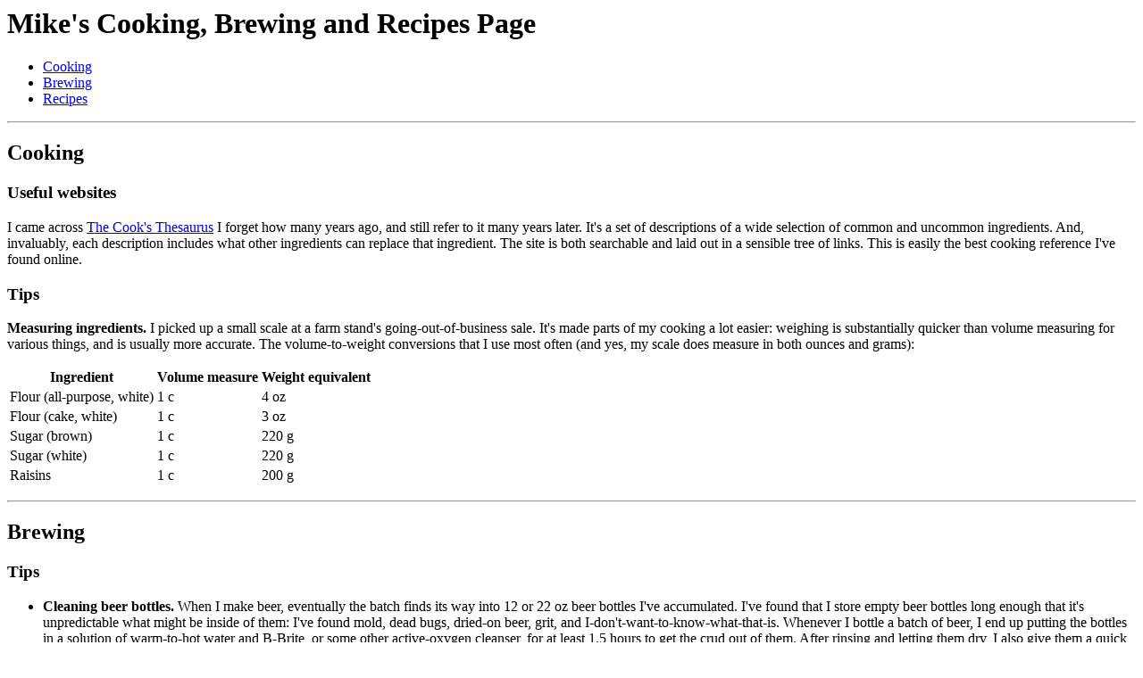

--- FILE ---
content_type: text/html
request_url: https://stuff.mit.edu/people/mjbauer/recipes.html
body_size: 48745
content:
<HTML>
<HEAD>
<TITLE>Mike&apos;s Cooking, Brewing and Recipes Page</TITLE>
</HEAD>
<BODY>

<H1>Mike&apos;s Cooking, Brewing and Recipes Page</H1>

<UL>
  <LI><A HREF="#cooking">Cooking</A>
  <LI><A HREF="#brewing">Brewing</A>
  <LI><A HREF="#recipes">Recipes</A>
</UL>

<HR>

<A NAME="cooking"><H2>Cooking</H2></A>

<H3>Useful websites</H3>

<P>I came across <A HREF="http://foodsubs.com/">The Cook&apos;s
Thesaurus</A> I forget how many years ago, and still refer to it many
years later.  It&apos;s a set of descriptions of a wide selection of
common and uncommon ingredients.  And, invaluably, each description
includes what other ingredients can replace that ingredient.  The site
is both searchable and laid out in a sensible tree of links.  This is
easily the best cooking reference I&apos;ve found online.</P>

<H3>Tips</H3>

<P><B>Measuring ingredients.</B>  I picked up a small scale at a farm
stand&apos;s going-out-of-business sale.  It&apos;s made parts of my
cooking a lot easier: weighing is substantially quicker than volume
measuring for various things, and is usually more accurate.  The
volume-to-weight conversions that I use most often (and yes, my scale
does measure in both ounces and grams):</P>

<TABLE>
<TR>
<TH>Ingredient</TH>
<TH>Volume measure</TH>
<TH>Weight equivalent</TH>
</TR>

<TR>
<TD>Flour (all-purpose, white)</TD>
<TD>1 c</TD>
<TD>4 oz</TD>
</TR>

<TR>
<TD>Flour (cake, white)</TD>
<TD>1 c</TD>
<TD>3 oz</TD>
</TR>

<TR>
<TD>Sugar (brown)</TD>
<TD>1 c</TD>
<TD>220 g</TD>
</TR>

<TR>
<TD>Sugar (white)</TD>
<TD>1 c</TD>
<TD>220 g</TD>

<TR>
<TD>Raisins</TD>
<TD>1 c</TD>
<TD>200 g</TD>
</TR>
</TABLE>
<P>

<HR>

<A NAME="brewing"><H2>Brewing</H2></A>
<H3>Tips</H3>

<UL>

<LI><B>Cleaning beer bottles.</B>  When I make beer, eventually the
batch finds its way into 12 or 22 oz beer bottles I&apos;ve
accumulated.  I&apos;ve found that I store empty beer bottles long
enough that it&apos;s unpredictable what might be inside of them:
I&apos;ve found mold, dead bugs, dried-on beer, grit, and
I-don&apos;t-want-to-know-what-that-is.  Whenever I bottle a batch of
beer, I end up putting the bottles in a solution of warm-to-hot water
and B-Brite, or some other active-oxygen cleanser, for at least 1.5
hours to get the crud out of them.  After rinsing and letting them
dry, I also give them a quick rinse in a sanitizing solution of
Iodophor (an iodine-based sanitizer) just to kill off anything that
may have decided to take up residence while the bottles were sitting
around.  (I can only B-Brite 12 12 oz bottles at a time, and each
batch of beer requires about 48 bottles, so the first batch through
the B-Brite sits out for quite a while.)

<LI><B>Removing labels from beer bottles.</B>  B-Brite and its
active-oxygen cleanser cousins will remove nearly any beer label from
bottles.  I&apos;ve only had it fail on one label so far.

<LI><B>Cooling the wort.</B>  If you are an extract brewer,
you&apos;ll usually find yourself boiling about two gallons of wort
and leaving the other three gallons of water unused until it&apos;s
time to put everything in the fermenter.  A simple way to crash-cool
your wort: refrigerate your water for 24 hours ahead of brewing, and
pour those nicely chilled three gallons into the fermenter
simultaneously with the two gallons of hot wort.  They&apos;ll mix
together, cooling the wort down to pitching temperature.  As always,
if your fermenter is glass, put a few inches of cold water into the
fermenter first, so you don&apos;t inadvertently crack your fermenter.

</UL>
<P>

<HR>

<A NAME="recipes"><H2>Recipes</H2></A>

<UL>
  <LI><A HREF="#entrees">Entrees</A>
  <LI><A HREF="#salads">Salads</A>
  <LI><A HREF="#sides">Side Dishes</A>
  <LI><A HREF="#breads">Breads and Quickbreads</A>
  <LI><A HREF="#additions">Additions (toppings, sauces)</A>
  <LI><A HREF="#jamsjellies">Jams and jellies</A>
  <LI><A HREF="#desserts">Desserts</A>
  <LI><A HREF="#softdrinks">Soft drinks</A>
  <LI><A HREF="#harddrinks">Alcoholic drinks</A>
</UL>

<BR>

<A NAME="entrees"><H3>Entrees</H3></A>

<H4>Recipes I invented</H4>
<UL>
  <LI><A HREF="#mincepie">Mincemeat Pie (with beef)</A>
  <LI><A HREF="#chili">Chili (meat, beans, no tomato)</A>
</UL>
<H4>Recipes I helped invent</H4>
<UL>
  <LI><A HREF="/people/rei/Recipe.html#pepper">Spicy Three-Pepper
      Sesame Beef</A>
  <LI><A HREF="/people/rei/Recipe.html#spinach">Spinach-Chicken
      Salad</A>
  <LI><A HREF="/people/rei/Recipe.html#honey">Honey-Worcestershire
      Chicken.</A>
</UL>
<H4>Recipes I like on the net</H4>
<UL>
  <LI><A HREF="http://www.food.com/recipe/chinese-style-beef-in-a-star-anise-and-soy-marinade-450200">Chinese
      Style Beef in a Star Anise and Soy Marinade</A>, which I&apos;ve
      only made with ground anise and ground cinnamon, 1/2 t each.
  <LI><A HREF="https://foodnessgracious.com/baked-salmon-wild-rice-casserole/">Baked
      Salmon and Wild Rice Casserole</A>,
      from <A HREF="https://foodnessgracious.com/">Foodness
      Gracious</A>.  Nommy even with canned salmon.
  <LI><A HREF="https://www.allrecipes.com/recipe/25202/beef-stroganoff-iii/">Beef
      Stroganoff</A>.  Unlike the recipe in Joy of Cooking, this one
      is braised, and came out wonderfully.  I drastically reduced the
      butter &mdash; it calls for a whole stick!
  <LI><A HREF="https://cookthestory.com/how-to-roast-pork-loin-perfectly/">How
      to Roast Pork Loin Perfectly</A>
      and <A HREF="https://cookthestory.com/how-to-roast-pork-perfectly/">How
      to Roast Pork Perfectly</A>, both from
      <A HREF="https://cookthestory.com/">Cook the Story</A>.  Best
      pork roast &mdash; or pork loin &mdash; I&apos;ve made.  Highly
      recommended.
  <LI><A HREF="https://www.daringgourmet.com/goetta-cincinnati-sausage-grain-patties/">Goetta</A>,
    from <A HREF="https://www.daringgourmet.com/">The Daring
    Gourmet</A>.  Goetta is described as &quot;Cincinnati Sausage
    Grain Patties&quot;, which is accurate as far as it goes.  A
    better but less appetizing description is &quot;meaty savory
    oatmeal&quot;, as the recipe involves making a big pot of oatmeal
    with savory herbs and spices in it, then throwing in two pounds of
    ground meat.  (This is a big recipe; I made it in my Dutch oven.)
    Cook it until the meat is done, chill it, slice it, and fry it.  I
    reduced both the cloves and mace by half, and am glad I did.  I
    also omitted the onion and garlic, though I did pour in an extra
    cup of water to make up for the missing liquid from a
    disintegrating onion.  My cooking time in the initial preparation
    was much less than specified in any of the recipes.  I
    was <I>done</I> in under 90 minutes; if I'd left things in step 1
    to cook for 90 minutes, I would likely have had oatmeal charred
    onto the pan.  Finally, for the frying step, either use a nonstick
    pan (like it says in the recipe) or fry it in some butter in a
    well-seasoned cast iron pan.  It'll stick, butter or no, to a
    plain steel pan.
</UL>
<P>

<BR>

<A NAME="mincepie"><H4>Mincemeat Pie</H4></A>

This is not the usual mincemeat pie you&apos;d have for dessert.  Notably,
it includes beef, and contains no candied fruit or peel.
<P>

Ingredients for one pie:
<UL>
  <LI>3/8 c golden raisins (I use 75g)
  <LI>1/4 t allspice (ground)
  <LI>1/4 t nutmeg (ground)
  <LI>1/4 t cinnamon (ground)
  <LI>1/8 t cloves (ground)
  <LI>3/8 c brown sugar (I use 80g) (3/8 c = 1/4 c + 2 T)
  <LI>2 T brandy
  <LI>2 medium onions
  <LI>10 oz beef (sirloin tips work well)
  <LI>salt
  <LI>pepper
  <LI>2 medium apples (baking, such as Northern Spy, Braeburn, or Cortland)
  <LI>1 double pie shell, either commercial or homemade (I&apos;ve had good
    luck with Pillsbury)
</UL>

Mix the raisins, allspice, nutmeg, cinnamon, cloves, brown sugar, and
brandy together in a bowl; set aside.
<P>

Cut the beef into small (15mm x 15mm x 5mm) pieces.  Coarsely chop the
onion; saute until it turns transparent.  Add the beef; salt and
pepper lightly.  Brown the beef while preparing the apples.
<P>

Peel, core, and slice the apples.  Add the apples and brown sugar
mixture to the pan with the beef.  Coat the apples and beef well with
the brown sugar mixture.  Set the filling to simmer; stir
occasionally.
<P>

Preheat oven to 450 F.  Fit one crust into a 9&quot; pie dish.  Once
the oven is hot, use a slotted spoon to transfer everything but the
liquid from the pan into the the bottom crust in the pie dish.  Boil
the remaining liquid until reduced by at least half (or more if
there&apos;s a lot); pour the liquid over the filled pie.
<P>

Wet one finger and wipe it around the edge of the bottom crust.  Put
the top crust on and pinch it down.  Trim the excess.  Poke holes in
the top crust with a fork.
<P>

Bake at 450 F for 10 minutes; reduce the heat to 350 F and bake for
another 35 minutes.  Shut off and open the oven, and let the pie cool
in the oven for 10 minutes.  Slice and eat.  Serves 4.
<P>

<I>Notes:</I>

<BR>

<LI>This recipe scales well.
<LI>See <A HREF="#peeler">below</A> for my comments on apple peeling.
<LI>Most mincemeat recipes call for canning the filling and leaving
  it for at least two weeks before using it in a pie.  I don&apos;t
  have a canning setup, nor do I particularly want one, so I&apos;ve
  omitted this step.  If you try canning the filling, let me know how
  it turns out.
<LI>If you use dark raisins instead of golden raisins, reduce the
  amount, as their flavor is stronger.
<LI>I&apos;ve had mincemeat pie like this in a restaurant with walnut gravy
  on top.  I have yet to find a recipe for walnut gravy, nor do I know
  where to begin in inventing one of my own.  I&apos;d welcome any pointers
  you might have.
<LI>I&apos;ve since become intolerant of alliums, which makes the onion
  in this recipe problematic.  A surprisingly good replacement for the
  onion is finely sliced cabbage.  I use 1/4 head of green cabbage, cut
  lengthwise into two eighths, then sliced thinly.  Replace the onion
  with cabbage in every step.
<P>

<BR>

<A NAME="chili"><H4>Chili</H4></A>

Warning: this recipe makes a ridiculous amount of chili.  I had to
cook it in a 4 gallon stock pot, as it wouldn&apos;t fit in a 1.5 gallon
Dutch oven.  There is no tomato in this chili; there are both meat and
beans.
<P>

Ingredients for a whole lot of chili:
<UL>
  <LI>1 lb dry small red beans (or whatever beans you like)
  <LI>8 c water
  <LI>6 strips bacon
  <LI>2 medium onions
  <LI>4 cloves garlic
  <LI>1.5 lb stew beef
  <LI>1.5 lb boneless pork chops
  <LI>1/2 t smoked salt
  <LI>6 cubes chicken boullion
  <LI>Water
  <LI>1 T ancho pepper (ground)
  <LI>1 T chipotle pepper (ground)
  <LI>1 T smoked paprika (ground)
  <LI>1 t Mexican oregano
  <LI>1/2 t coriander (ground)
  <LI>1/2 t cumin (ground)
  <LI>1/2 t celery seed (ground)
  <LI>3 bay leaves
  <LI>6 stalks celery
  <LI>Salt to taste
</UL>

Soak the beans in the water for 12 hours.
<P>

Cut the beef and pork into 3/4&quot; cubes.  Coarsely chop the onions.
Mince the garlic.  Fry the bacon in whatever pot you&apos;re using.  Once
it&apos;s crisp &mdash; or it will be once it cools &mdash; take it out and
let it cool on paper towels.  Do not drain the fat.  Saute the onions
in the bacon fat until they start to turn translucent.  Add the
garlic, saute briefly.  Add all the beef and pork.  Sprinkle with
smoked salt.  Saute until browned on the outside.
<P>

While the meat is browning, drain the beans, reserving the soaking
liquid.  Top off the soaking liquid to 6 c with water and dissolve the
boullion cubes in it.
<P>

Pour the chicken broth over the meat.  Add the beans.  Stir in all
spices.  Crumble the bacon into the pot.  Chop the celery; add it to
the chili.  Set the pot to simmer for at least two hours.
<P>

<BR>

<A NAME="salads"><H3>Salads</H3></A>

<H4>Recipes I invented</H4>
<UL>
  <LI><A HREF="#cukepecansalad">Cucumber-Pecan Salad</A>
  <LI><A HREF="#wrongfruitsalad">The Wrong Fruit Salad</A>
</UL>
<H4>Recipes I helped invent</H4>
<UL>
  <LI><A HREF="/people/rei/Recipe.html#spinach">Spinach-Chicken
      Salad</A>
</UL>
<H4>Recipes I like on the net</H4>
<UL>
  <LI><A HREF="http://thecozyapron.com/cozy-bbq-buddy-summer-macaroni-salad-in-lemon-thyme-dressing-creamy-with-a-tangy-twist/">Summer
    Macaroni Salad In Lemon-Thyme Dressing</A>,
    from <A HREF="http://thecozyapron.com/">The Cozy Apron</A>.  The
    recipe is readily modifiable.  In my most recent batch, I used a
    mix of equal parts red wine vinegar and limoncello in place of all
    the lemon stuff, diced pickled carrots in place of half the peas,
    chopped green olives in place of the pancetta, and skipped the
    salt and the sugar.  I make the dressing in a blender.  I&apos;ve found
    that putting the mayonnaise in last of the liquid ingredients
    &mdash; using the rest as a displacement liquid &mdash; makes for
    much easier measuring, with a bonus of much better motion in the
    blender.
</UL>
<P>

<BR>

<A NAME="cukepecansalad"><H4>Cucumber-Pecan Salad</H4></A>

Ingredients:
<UL>
  <LI>2 small Japanese cucumbers
  <LI>2 paste tomatoes
  <LI>1 fresh cayenne pepper
  <LI>1/4 c fresh basil
  <LI>1 T fresh parsley
  <LI>1/2 c raw unsalted pecans
  <LI>1/2 T olive oil
  <LI>1/2 t sushi vinegar
</UL>

Cut the cucumbers into 5-8 mm slices.  Quarter the tomatoes; cut into
5-8 mm slices.  Finely dice the cayenne pepper.  Coarsely chop the
basil, parsely, and pecans.  Add all ingredients to a salad bowl.
Toss.  Serves 2.
<P>

<I>Notes:</I>
<BR>
<LI>All measured numbers are estimated.
<LI>This was an experimental salad, mostly made on the &ldquo;what&apos;s
available now?&rdquo; theory.  It came out amazingly tasty.
<LI>Carrot tops make a fine substitute for fresh parsley.
<P>

<BR>

<A NAME="wrongfruitsalad"><H4>The Wrong Fruit Salad</H4></A>

Ingredients:
<UL>
  <LI>1 cucumber
  <LI>4 paste tomatoes
  <LI>1/2 lb sugar snap or snow pea pods
  <LI>1 yellow bell pepper
  <LI>1/2 lb green or black olives, pitted
  <LI>1/2 T olive oil
  <LI>1/2 red or white wine vinegar
  <LI>Black or cayenne pepper
  <LI>Coriander
  <LI>Cumin
</UL>

Cut the cucumbers into 5-8 mm slices.  Quarter the tomatoes; cut into
5-8 mm slices.  Cut the pea pods in halves or leave whole if small.
Cut the bell pepper into 16 mm squares.  Cut the olives in halves or
thirds, or leave whole if small.  Toss together in a salad bowl.

Mix olive oil, vinegar, and one or more of black pepper, coriander,
and cumin to taste. Dress salad and re-toss.
<P>

<I>Notes:</I>
<BR>
<LI>This recipe was inspired by the many things which are used as
vegetables or spices but are botanically fruits.  Everything in this
recipe is, or derives from in the case of olive oil, a botanical
fruit.
<P>

<BR>

<A NAME="sides"><H3>Side Dishes</H3></A>

<H4>Recipes I like on the net</H4>
<UL>
  <LI><A HREF="http://allrecipes.com/recipe/fresh-apple-salsa/">Fresh
  Apple Salsa</A> from <A HREF="http://allrecipes.com/">AllRecipes</A>
  <LI><A HREF="https://www.easypeasyfoodie.com/mini-toad-in-the-holes/">Mini
  Toad-in-the-Holes</A> were yummy when I had them at a party.
  Haven&apos;t made them yet.
  From <A HREF="https://www.easypeasyfoodie.com/">Easy Peasy Foodie</A>.
</UL>

<BR>

<A NAME="breads"><H3>Breads and Quickbreads</H3></A>

<H4>Recipes I like on the net</H4>
<UL>
  <LI><A HREF="https://bewitchingkitchen.com/2009/10/24/brazilian-pao-de-queijo-love-at-first-bite/">Brazilian
    Pao De Queijo</A>
    from <A HREF="https://bewitchingkitchen.com/">Bewitching
    Kitchen</A>
  <LI><A HREF="http://dianeduane.com/outofambit/2013/01/01/seed-cake-a-recipe/">Seed
  Cake</A> from <A HREF="http://dianeduane.com/">Diane
  Duane&apos;s</A> <A HREF="http://dianeduane.com/outofambit/">weblog</A>.
  I generally use multiple kinds of seeds in this recipe instead of
  just caraway.  All whole seeds:
    <UL>
      <LI>1 T poppy
      <LI>1/2 T anise
      <LI>1/2 T caraway
      <LI>3/4 t cardamom (not pods!  Open the pods, or get cardamom
	seed)
      <LI>3/4 t celery
      <LI>3/4 t coriander
      <LI>3/4 t cumin
      <LI>3/4 t dill
      <LI>3/4 t fennel
      <LI>3/4 t mustard
    </UL>
  <LI><A HREF="https://www.thespruceeats.com/homemade-yeast-bread-with-sweet-filling-1446684">Homemade
    Yeast Bread with Sweet Filling</A>, which is a fruit&ndash; or
    otherwise filled braided loaf.  I&apos;ve made it with raspberry
    jam.  From <A HREF="https://www.thespruceeats.com/">The Spruce
    Eats</A>.
  <LI><A HREF="https://www.tasteofhome.com/recipes/homemade-egg-bread/"</A>Homemade
    Egg Bread</A>, which I think works out to challah.  Haven&apos;t
    made this one yet, but maybe this winter?
    From <A HREF="https://www.tasteofhome.com/">Taste of Home</A>
  <LI><A HREF="https://www.browneyedbaker.com/monkey-bread-recipe/">Monkey
    Bread from scratch</A>.  No canned dough!  Recommended for
    breakfast, if you do the second rise in the fridge overnight, and
    then let it warm up on the counter for ~30 minutes in the morning
    before baking.  I skipped the glaze and didn't miss it.  Still
    good &mdash; but not as good &mdash; the next day.
    From <A HREF="https://www.browneyedbaker.com/">Brown Eyed
    Baker</A>.
</UL>

<BR>

<A NAME="additions"><H3>Additions (toppings, sauces)</H3></A>

This requires a bit of explanation.  These are recipes for things that
get added to (such as sprinkled, poured, or spread on) other things.
One classic example is streusel &mdash; a mix of cinnamon, brown
sugar, and butter &mdash; that can be sprinkled on top of baked goods.
Streusel has its own recipe, and the things it gets sprinkled on are
complete without it.  These are ingredients with recipes.

<H4>Recipes I like on the net</H4>
<UL>
  <LI><A HREF="https://www.saveur.com/toasted-seed-mix-recipe/">Toasted
      Seed Mix</A>
      from <A HREF="https://www.saveur.com/">Saveur</A>&apos;s
      <A HREF="https://www.saveur.com/recipes-search/">recipes
      section</A>.  This is a different seed mix than what I put in my
      version of <A HREF="#breads">seed cake</A>.  It looks tasty, but
      I suspect the first time I make this it will be my seed cake mix
      instead.
  <LI><A HREF="https://keviniscooking.com/xinjiang-spice-blend/">Xinjiang
      Spice Blend</A>, which I plan to use next time I have a chance
      to grill meat.  From <A HREF="https://keviniscooking.com/">Kevin
      Is Cooking</A>.
  <LI>A quick recipe
      for <A HREF="https://www.keyingredient.com/recipes/678568337/pork-katsu-and-tonkatsu-sauce-japanese-breaded-pork-and-dipping-sauce/">tonkatsu
      sauce</A> if you don't have any to hand.  Tasty for putting on
      many things in addition to panko-breaded cutlets.
      From <A HREF="https://www.keyingredient.com/">Keyingredient</A>.
      I have since altered this; see below.
</UL>

<H4>Recipes I've altered</H4>
<UL>
  <LI><A HREF="#quicktonkatsusauce">Quick Tonkatsu Sauce</A>
</UL>
<P>

<BR>

<A NAME="quicktonkatsusauce"><H4>Quick Tonkatsu Sauce</H4></A>

A de-alliumed version with other adjustments, derived from
the <A HREF="https://www.keyingredient.com/recipes/678568337/pork-katsu-and-tonkatsu-sauce-japanese-breaded-pork-and-dipping-sauce/">tonkatsu
sauce</A> recipe found
at <A HREF="https://www.keyingredient.com/">Keyingredient</A>.
<P>

Ingredients for about 3/4 c of sauce:
<UL>
  <LI>1/4 c ketchup
  <LI>1/4 c worcestershire sauce
  <LI>1/4 c soy sauce
  <LI>2 T apple butter
  <LI>Dash of ground cayenne pepper
  <LI>Tomato paste as needed
</UL>

Whisk first five ingredients together.  As needed, add small amounts
of tomato paste and whisk until the back of a spoon stays coated when
held wrong way up.  The finished sauce should pour and stay put where
it's poured rather than soaking in or running off.

Serve on any sort of breaded cutlet, or anything else that strikes
your fancy.  Does well on rice, raw or cooked vegetables, tempura, and
other similar dishes.
<P>

<BR>

<A NAME="jamsjellies"><H3>Jams and jellies</H3></A>

<H4>Recipes I like on the net</H4>
<UL>
  <LI><A HREF="https://www.epicurious.com/recipes/food/views/sauternes-and-sage-jelly-233575">Sauternes
      and Sage Jelly</A>, which I made with dessert hard cider
      instead.  I think I need more sage next time.
      From <A HREF="https://www.epicurious.com/">Epicurious</A>.
  <LI><A HREF="https://www.justapinch.com/recipes/sauce-spread/jam/apple-cider-sage-jelly.html">Apple
      Cider and Sage Jelly</A>.  Also needs more sage.
      From <A HREF="https://www.justapinch.com/">Just A Pinch</A>.
</UL>

<BR>

<A NAME="desserts"><H3>Desserts</H3></A>

<H4>Recipes I invented</H4>
<UL>
  <LI><A HREF="#applepie">Apple Pie</A>
  <LI><A HREF="#nonpudding">Non-Pudding</A>
  <LI><A HREF="#icecream">Ice Creams and Sorbets</A>
    <UL>
      <LI><A HREF="#bourvanchocicecream">Bourbon Vanilla Chocolate Chip Ice
	  Cream</A>
      <LI><A HREF="#raschocicecream">Raspberry Cocoa Nib Ice Cream</A>
      <LI><A HREF="#meadicecream">Honey Honey Mead Ice Cream</A>
      <LI><A HREF="#lavendericecream">Lavender Ice Cream</A>
      <LI><A HREF="#gingericecream">Ginger Ice Cream</A>
      <LI><A HREF="#mimosasorbet">Mimosa Sorbet</A>
      <LI><A HREF="#guinnesschocochipsorbet">Guinness Chocolate Chip Sorbet</A>
      <LI><A HREF="#darkandstormysorbet">Dark and Stormy Sorbet</A>
      <LI><A HREF="#lemonsorbet">Lemon Sorbet</A>
    </UL>
</UL>
<H4>Recipes I like on the net</H4>
<UL>
  <LI><A HREF="http://cooking.nytimes.com/recipes/1014419-chocolate-whiskey-cake">Chocolate
    Whiskey Cake</A> from the <A HREF="http://www.nytimes.com/">New York
    Times</A> <A HREF="http://cooking.nytimes.com/">cooking section</A>
  <LI><A HREF="http://allrecipes.com/recipe/24059/creamy-rice-pudding/">Creamy
    Rice Pudding</A> from <A HREF="http://allrecipes.com/">AllRecipes</A>
  <LI><A HREF="https://www.kingarthurflour.com/recipes/lebkuchen-recipe">Lebkuchen</A>
    from <A HREF="https://www.kingarthurflour.com/">King Arthur
    Flour</A>.  A tasty, and quite sticky, way to use up crystallized
    honey.  Worth making even if your honey isn't crystallized.
</UL>
<P>

<BR>

<A NAME="applepie"><H4>Apple Pie</H4></A>

Ingredients for one pie:

<UL>
  <LI>1 double pie shell, either commercial or homemade (I&apos;ve had good
    luck with Pillsbury)
  <LI>1/2 c (110 g) brown sugar
  <LI>1-2 T cornstarch
  <LI>2 1/4 t cinnamon (ground)
  <LI>1/8 t nutmeg (ground)
  <LI>Four large baking apples (Northern Spy or other), or six normal
    apples (Cortland, Granny Smith, other; avoid Macintosh and the
    Delicious varieties as they turn to mush when baked)
  <LI>White sugar
</UL>

If you&apos;re dealing with a refrigerated commercial pie shell, take it out
and let it warm on the counter.  Put the bottom crust in an ungreased
pie pan.  Set your oven to 450 F.
<P>

Mix the brown sugar, cinnamon, nutmeg, and cornstarch together in a
bowl.  (The cornstarch can vary by how wet the apples are.  Err on the
side of too much if you're unsure; it'll keep the bottom crust from
getting soggy.)  Set aside.  Peel, cut, and core the apples; put the
pieces in a bowl.  Add the brown sugar mixture, stir to coat, making
sure there are no large lumps of brown sugar.
<P>

Pour the filling into the bottom pie shell, try to pack it as densely
as reasonable without damaging the pie shell.  Wet one finger and wipe
it around the edge of the bottom crust.  Put the top crust on and
pinch it down.  Trim the excess.  Poke holes in the top crust with a
fork.  Wet your hand and wipe it over the top crust, just enough to
get the top damp so the sugar will stick.  Sprinkle a good-sized
<I>silverware</I> spoonful of white sugar on top.  Put in the
oven. After 10 minutes, reduce the oven temperature to 350 F, bake for
another 35 minutes.  Let cool on a rack.
<P>

<I>Notes:</I>
<BR>
<LI><A NAME="peeler">A</A> mechanical apple peeler-corer-slicer is an
amazingly handy device to peel, core, and slice the apples.  Spike the
apple on the end of the threaded rod, turn the crank, and you have a
spiral-cut, peeled, cored apple.  Clean up the bits of peel it missed,
check the center for seeds, cut the apple into quarters, and you&apos;re
done.  Quick and easy.
<LI>I&apos;ll usually make a large number of pies at once.  My largest
mixing bowl is just big enough to easily stir one pie&apos;s worth of
filling without slopping everywhere.  I&apos;ll mix up one batch of
filling, load the pie shell, put the pie in the oven, and immediately
start the next pie.  (Yes, I have lots of pie pans.)
<LI>This pie recipe inspired the Spiced Apple Pie in the game
Asheron&apos;s Call.
<P>

<BR>

<A NAME="nonpudding"><H4>Non-pudding</H4></A>
Ingredients:
<UL>
  <LI>Yogurt, full-fat, plain, about 1 cup per person; try to avoid
  the sourer yogurts
  <LI>Honey
  <LI>Nutmeg, about 1/8 tsp per person
  <LI>Dark or baking chocolate, about 1/4 tsp grated per person
</UL>

Pour the yogurt into a mixing bowl; add honey, stirring well, until
the yogurt is slightly sweet.  Pour the sweetened yogurt into shallow
dessert bowls.  Sprinkle nutmeg evenly over the top of the yogurt,
until there is a substantial amount of nutmeg on top.  Do not mix in.
Grate chocolate on top of the yogurt, so that it mostly covers the
nutmeg, but no more than double the amount of nutmeg.  Again, do not
mix in.  Cover tightly, put in the refrigerator for at least an hour,
preferably overnight, before serving.
<P>

<BR>

<I>Note:</I>
<BR>
<LI>I&apos;ve never tried this with cocoa powder; if you do, let me know how it
comes out.
<P>

<BR>

<A NAME="icecream"><H3>Ice Creams and Sorbets</H3></A>

All the following recipes require an ice cream maker of some sort.  I
have a <A HREF="http://www.kitchenaid.com/">Kitchen Aid</A> mixer with
the manufacturer&apos;s
<A HREF="http://www.kitchenaid.com/product/KICA0WH.uts">ice cream
maker attachment</A>.  A friend gave me a
<A HREF="http://www.cuisinart.com/">Cuisinart</A>
<A HREF="http://www.cuisinart.com/discontinued/ice_cream/ice-20.html">ice
cream maker</A> that I swap off with, so I always have a freezer bowl
in the freezer.
<P>

At minimum, freeze the freezer bowl according to manufacturer
instructions.  I&apos;ve gotten best results when I chill everything I can
beforehand, including putting the mixing bowl in the refrigerator and
freezing whatever container I intend to store the finished ice cream
in.
<P>

Recipes:
<UL>
  <LI><A HREF="#bourvanchocicecream">Bourbon Vanilla Chocolate Chip
    Ice Cream</A>
  <LI><A HREF="#raschocicecream">Raspberry Cocoa Nib Ice Cream</A>
  <LI><A HREF="#meadicecream">Honey Honey Mead Ice Cream</A>
  <LI><A HREF="#lavendericecream">Lavender Ice Cream</A>
  <LI><A HREF="#gingericecream">Ginger Ice Cream</A>
  <LI><A HREF="#mimosasorbet">Mimosa Sorbet</A>
  <LI><A HREF="#guinnesschocochipsorbet">Guinness Chocolate Chip Sorbet</A>
  <LI><A HREF="#darkandstormysorbet">Dark and Stormy Sorbet</A>
  <LI><A HREF="#lemonsorbet">Lemon Sorbet</A>
</UL>

<BR>

<A NAME="bourvanchocicecream"><H4>Bourbon Vanilla Chocolate Chip Ice
Cream</H4></A>

Ingredients for about 3 cups:
<UL>
  <LI>2 c heavy cream
  <LI>1/2 c superfine sugar
  <LI>1/4 t vanilla
  <LI>3 T (one shot) bourbon
  <LI>2 T mini chocolate chips (or chopped up regular chocolate chips)
</UL>

Mix all the ingredients except the chocolate chips together until the
sugar has dissolved.  Pour into the ice cream maker and freeze
according to the manufacturer&apos;s directions.  In the last minute of
freezing, add the chocolate chips.
<P>

Transfer ice cream immediately into your chilled storage container and
put in the freezer for at least two hours, preferably overnight.
<P>

<I>Notes:</I>
<BR>
<LI>After much experimentation, one shot of bourbon in this much ice
cream is the most that can go in and have the ice cream still freeze
mostly solid.  Alcohol acts as antifreeze; more alcohol leaves the ice
cream semi-liquid even when frozen overnight.
<LI>This recipe inspired by
<A HREF="http://noteatingoutinny.com/2007/03/19/bourbon-sugar-cookie-crunch-ice-cream/">Bourbon Sugar Cookie Crunch Ice Cream</A> at <A HREF="http://noteatingoutinny.com/">Not Eating Out in New York</A>.
<P>

<BR>

<A NAME="raschocicecream"><H4>Raspberry Cocoa Nib Ice Cream</H4></A>

Ingredients for about 3 cups:
<UL>
  <LI>2 c heavy cream
  <LI>1/2 c superfine sugar
  <LI>1/2 c raspberry dessert wine
  <LI>2 T cocoa nibs
</UL>

Dissolve sugar in dessert wine.  Pour dessert wine mixture and cream
into the ice cream maker and freeze according to the manufacturer&apos;s
directions.  During freezing, chop the cocoa nibs into small pieces.
In the last minute of freezing, add the chopped cocoa nibs.
<P>

Transfer ice cream immediately into your chilled storage container and
put in the freezer for at least two hours, preferably overnight.
<P>

<I>Notes:</I>
<BR>
<LI>If you don&apos;t have a local supplier of cocoa nibs, you can
<A HREF="http://www.tazachocolate.com/store/Products/8ozRoastNibs">mail-order
them</A> from <A HREF="http://www.tazachocolate.com/">Taza
Chocolate</A>.
<P>

<BR>

<A NAME="meadicecream"><H4>Honey Honey Mead Ice Cream</H4></A>

Ingredients for about 3 cups:
<UL>
  <LI>2 c heavy cream
  <LI>1/2 c honey
  <LI>1/2 c mead (honey wine)
</UL>

Dissolve honey in mead.  Pour mead mixture and cream into the ice
cream maker and freeze according to the manufacturer&apos;s directions.
<P>

Transfer ice cream immediately into your chilled storage container and
put in the freezer for at least two hours, preferably overnight.
<P>

<BR>

<A NAME="lavendericecream"><H4>Lavender Ice Cream</H4></A>

Ingredients for about 2 cups:
<UL>
  <LI>2 c heavy cream
  <LI>4 T lavender buds
  <LI>1/2 c honey
  <LI>3 T (one shot) Domaine de Canton ginger liqueur
</UL>

Infuse the lavender in the cream &mdash; in the refrigerator &mdash;
for about five days.  Strain the cream into a mixing bowl.  Do not
press the lavender to get the last cream out, as the whole mix will
turn bitter.  Stir in the honey until it is dissolved.  Add the
liqueur.  Pour cream mixture into the ice cream maker and freeze
according to the manufacturer&apos;s directions.
<P>

Transfer ice cream immediately into your chilled storage container and
put in the freezer for at least two hours, preferably overnight.
<P>

<I>Notes:</I>
<BR>
<LI>I get my lavender at the local
<A HREF="http://www.penzeys.com/">Penzeys</A> store.  They keep it in
back; it&apos;s not on display, so make sure to ask for it at the counter.
<LI>This lavender ice cream takes well to chocolate chips.  For a
chocolate chip variant, add 2 T of miniature chocolate chips to the
ice cream maker during the last minute of freezing.
<P>

<BR>

<A NAME="gingericecream"><H4>Ginger Ice Cream</H4></A>

Ingredients for about 2 cups:
<UL>
  <LI>2 c heavy cream
  <LI>8 oz fresh ginger
  <LI>1/2 c honey
  <LI>3 T (one shot) dark rum
</UL>

Coarsely shred the ginger and infuse it in the cream &mdash; in the
refrigerator &mdash; for about five days.  Strain the cream into a
mixing bowl.  Press as much cream and juice as possible out of the
ginger for extra flavor.  Stir in the honey until it is dissolved.
Add the rum.  Pour cream mixture into the ice cream maker and freeze
according to the manufacturer&apos;s directions.
<P>

Transfer ice cream immediately into your chilled storage container and
put in the freezer for at least two hours, preferably overnight.
<P>

<I>Notes:</I>
<BR>
<LI>I&apos;ve found that a ricer is a good first-pass sieve for the
ginger.  It also does a fine job pressing the last cream, and a fair
bit of juice, out of the ginger.
<LI>This ginger ice cream takes well to chocolate chips.  For a
chocolate chip variant, add 2 T of miniature chocolate chips to the
ice cream maker during the last minute of freezing.
<P>

<BR>

<A NAME="mimosasorbet"><H4>Mimosa Sorbet</H4></A>

Ingredients for about 2 1/2 cups:
<UL>
  <LI>1 c orange juice (no pulp)
  <LI>1 c champagne or dry white wine
  <LI>1/2 - 3/4 c superfine sugar
</UL>

Mix orange juice and sugar, heat until dissolved.  Thoroughly chill
sweetened orange juice and champagne.
<P>

Pour champagne and sweetened orange juice into the ice cream maker and
freeze according to the manufacturer&apos;s directions.
<P>

Transfer sorbet immediately into your chilled storage container and
put in the freezer for at least two hours, preferably overnight.
<P>

<I>Notes:</I>
<BR>
<LI>This recipe inspired by
<A HREF="http://peacefulcooking.blogspot.com/2010/03/berry-mimosa-sorbet-and-winner.html">Berry Mimosa Sorbet</A> at
<A HREF="http://peacefulcooking.blogspot.com/">Cooking for My Peace of Mind</A>.
<P>

<BR>

<A NAME="guinnesschocochipsorbet"><H4>Guinness Chocolate Chip Sorbet</H4></A>

Ingredients for about 2 cups:
<UL>
  <LI>1/2 c superfine sugar
  <LI>1 draught (widget) can Guinness
  <LI>2 T mini chocolate chips (or chopped up regular chocolate chips)
</UL>

Mix Guinness and sugar until dissolved.  Pour the sweetened Guinness
into the ice cream maker and freeze according to the manufacturer&apos;s
directions.  In the last minute of freezing, add the chocolate chips.
<P>

Transfer sorbet immediately into your chilled storage container and
put in the freezer for at least two hours, preferably overnight.
<P>

<I>Notes:</I>
<BR>
<LI>I initially tried this recipe with no sugar at all.  It was far
more bitter than I expected, so I melted it, added sugar, and re-froze
it.  Turns out, cold dulls sweet more than bitter.
<P>

<BR>

<A NAME="darkandstormysorbet"><H4>Dark and Stormy Sorbet</H4></A>

Ingredients for about 2 cups:
<UL>
  <LI>14 oz ginger beer (I use Maine Root Ginger Brew)
  <LI>2 oz dark rum
</UL>

Mix ginger beer and dark rum. Pour ginger beer/rum mixture into the
ice cream maker and freeze according to the manufacturer&apos;s directions.
<P>

Transfer sorbet immediately into your chilled storage container and
put in the freezer for at least two hours, preferably overnight.
<P>

<I>Notes:</I>
<BR>
<LI><A HREF=<"http://www.maineroot.com/">Maine Root</A>
<A HREF="http://www.maineroot.com/products_gingerbrew.php">Ginger
Brew</A> is a high-test ginger beer. I&apos;m a big fan of it.  However, if
your taste runs to something less potent than &quot;I will kill you
now with ginger&quot;, you can try others, such as
<A HREF="http://www.goslingsrum.com/ourblends_gingerbeer.asp">Gosling&apos;s</A>.  
<LI>If you want a stronger sorbet, this will still freeze with a ratio
of 12 oz ginger beer to 4 oz dark rum.
<P>

<BR>

<A NAME="lemonsorbet"><H4>Lemon Sorbet</H4></A>

Ingredients for about 2 cups:
<UL>
  <LI>1/2 c sugar
  <LI>1 c water
  <LI>2.5 lemons
  <LI>3 T (one shot) limoncello
</UL>

Dissolve 1/2 c sugar into 1 c water.  Zest the lemons into the sugar
water.  Juice the lemons; pour the juice into the sugar water.  Add
the limoncello to the sugar water.  Top up with more water to just
over 2 c.  Pour the lemon/sugar/water mixture through a strainer into
your ice cream maker and freeze according to the manufacturer&apos;s
directions.
<P>

Transfer sorbet immediately into your chilled storage container and
put in the freezer for at least two hours, preferably overnight.
<P>

<I>Notes:</I>
<BR>
<LI>I initially made this with the juice and zest of four lemons,
which made for a ridiculously strong lemon sorbet.
<P>

<BR>

<A NAME="softdrinks"><H3>Soft Drinks</H3></A>

<UL>
  <LI><A HREF="#gingerbeer">Home Brewed Ginger Beer</A>
  <LI><A HREF="#limeade">Limeade</A>
  <LI><A HREF="#limerickey">Lime Rickeys</A>
</UL>
<P>

<BR>

<A NAME="gingerbeer"><H4>Home Brewed Ginger Beer</H4></A>

Ingredients for one gallon:
<UL>
  <LI>1 gallon water (preferably with 1 quart chilled)
  <LI>1 lb unwashed (turbinado) sugar
  <LI>1 T cream of tartar
  <LI>8-10 oz fresh ginger
  <LI>Three large lemons
  <LI>An empty one-gallon container
  <LI>A fermentation lock, or a lid for the container that can fit
    loosely
  <LI>1 envelope beer yeast (Not the brewer&apos;s yeast you find in health
    food stores!  That stuff has been killed, and won&apos;t ferment a
    thing.  Find a homebrew shop.  Failing that, you can try bread
    yeast, but I don&apos;t know how it will come out.)
  <LI>Four one-liter plastic soda bottles, with screw-on caps
</UL>

Clean any excess dirt off the ginger; slice 1-2 mm thick.  Zest the
lemons.  Put the ginger slices and lemon zest into a blender with one
quart of water.  Set aside.
<P>

Pour two quarts of water into a pot; add sugar and cream of tartar.
Remove the white pith from the lemons (you need not get it all, but
try to get most of it).  Slice the peeled lemons 1-2 mm thick, add the
slices to the pot.  Cover and put the pot on high heat.
<P>

Blend the ginger and lemon zest until the ginger is no more than small
chunks, the largest 2mm on a side.  Do not puree the ginger into pulp;
if you do it will end up stuck in your teeth later.
<P>

Once the pot boils, pour in the ginger mixture.  Return to boil; let
boil 15 minutes.  Take the pot off the heat and cool to below 100 F.
<P>

While waiting for the pot to cool, rinse and sanitize the one-gallon
container.  Pour the chilled quart of water into the gallon container.
Proof the yeast according to package directions; use some of the warm
liquid from the pot instead of sugar water if you like.  Once the
liquid in the pot is at or below 100 F, filter (a standard kitchen
strainer will do) the contents of the pot into the container, add the
yeast, top off with water to make up for what was lost in boiling, and
fit the fermentation lock.
<P>

Let the ginger beer ferment 4-24 hours to multiply the yeast.  The
time depends on how much sugar you want left and how active your yeast
is.  If you&apos;re using a brewing fermentation lock and getting more than
one bubble per second, you have enough yeast.  (Also note that you may
never get one bubble per second!)  Your ginger beer will be cloudy
throughout the fermentation; that&apos;s normal.
<P>

Rinse and sanitize the soda bottles.  Remove the fermentation lock,
fill the soda bottles from the gallon container.  Don&apos;t filter the
ginger beer; in addition to catching all the ginger, the filter will
also get rid of a lot of yeast.  The glop suspended in the bottle
should settle in the refrigerator.  Close the bottles tightly.  Let
stand for 2-12 hours to carbonate, until the bottles no longer give
easily when squeezed.  Put the bottles in the refrigerator.  Drink
within 4 weeks to avoid exploding bottles.
<P>

Open bottles carefully; they are under a lot more pressure than any
normal bottle of soda.  You may want to bleed off some of the pressure
occasionally, though note that this can cause the bottles to erupt
unless you&apos;re quick to reseal the bottle.  Bleeding off pressure will
almost always bring the settled yeast off the bottom as the
carbonation comes out of solution.  The cure for this is multiple
bleedings off, until there is little to no yeast dislodged from
released carbonation.
<P>

<I>Notes:</I>
<BR>
<LI>Chilling one quart of water ahead of time makes the quart in your
fermenter much colder, so it can help counter the remaining heat from
the liquid in the pot.  It also protects your fermenter from thermal
shock if you pour too soon into a glass fermenter.

<LI>If you don&apos;t want carbonated ginger beer, this makes a fine ginger
drink without carbonation.  Leave out anything to do with the yeast.
Instead, put the ginger beer into your storage containers straight
from the pot.  The advantage: no exploding bottles.  The disadvantage:
no carbonation.

<LI>I&apos;ve never tried this with bread yeast; I have no idea how it will
turn out.  It should work; the purpose of the yeast is to provide
carbonation, rather than alcohol.  Whether the bread yeast will leave
off-flavors is an open question.

<LI>Despite the presence of yeast fermenting sugar, this is a
non-alcoholic drink.  Refrigerating the ginger beer after such a short
time arrests the yeast before it makes much alcohol.  The yeast has,
however, made enough carbon dioxide to carbonate the ginger beer.
Important: the yeast will keep fermenting in the refrigerator, but a
lot slower than it would at room temperature.  Eventually the ginger
beer will turn alcoholic; similarly, the pressure in the bottles will
keep increasing until the sugar runs out or the bottles explode.

<LI>I&apos;ll try a longer boil with this recipe to see how the ginger
flavor changes.

<LI>You might consider adding a bit of <A HREF="#limesyrup">lime
syrup</A> to a glass of ginger beer, either carbonated or still.
<P>

<BR>

<A NAME="limeade"><H4>Limeade</H4></A>

Ingredients for one gallon:
<UL>
  <LI>2 lbs limes
  <LI>1 1/2 c granulated sugar
  <LI>1 quart water
  <LI>Water
</UL>

Wash the limes.  Zest each lime into a quart of water.  Let the zest
soak in the water in the refrigerator for a few hours.
<P>
Meanwhile, juice the limes.  Strain the juice into a container; mix in
the sugar.  Put the sugared lime juice into the refrigerator.
<P>
Strain the lime-zested water into the sugared lime juice; discard the
zest.  Top up with enough water to make one gallon.  Refrigerate
overnight.  Serve.
<P>

<I>Notes:</I>
<BR>
<LI>This recipe scales easily.

<LI>A microplane grater makes an excellent zester.

<BR>

<A NAME="limerickey"><H4>Lime Rickeys</H4></A>

Ingredients for one rickey:
<UL>
  <LI>1 lime
  <LI>1/2 c <A HREF="#limesyrup">lime syrup</A> (see below)
  <LI>3 ice cubes
  <LI>Carbonated water
</UL>

Wash the lime, cut in half.  Juice each half into a pint glass.  Drop
one of the juiced halves into the glass, discard the other half.  Pour
in the lime syrup, stir.  Drop in the ice cubes, fill to 12 oz with
carbonated water.  Stir briefly to mix, drink immediately.
<P>

<I>Notes:</I>
<BR>
<LI>I&apos;ve made an alcoholic lime rickey by adding one or two shots
(1.5-3 oz, 3-6 T) dry gin or vodka to the mix, and reducing the 
carbonated water.
<P>

<A NAME="limesyrup"><H4>Lime Syrup</H4></A>

Ingredients for about 3 1/2 c:
<UL>
  <LI>4 limes
  <LI>2 c white sugar
  <LI>2 c water
</UL>

Wash and zest the limes.  Juice the limes.  Mix the zest with the lime
juice, water, and sugar in a pot.  Put the pot on high heat until it
has boiled for five minutes.  Pour the syrup through a strainer to
remove the lime zest.  Chill.
<P>

<I>Notes:</I>
<BR>
<LI>This recipe makes enough syrup for about 7 lime rickeys.  The
actual quantity depends on how much juice you get from each lime and
how much water boils off.
<LI>You might consider adding a bit of lime syrup to a glass of <A
HREF="#gingerbeer">home-brewed ginger beer</A>, either carbonated or
still.
<LI>This recipe scales well: mix the zest and juice of two limes for
every cup of sugar and cup of water.
<LI>The leftover lime zest is candied!  If you have any use for
candied citrus peel, save the leftover zest.  It also tastes fairly
good eaten straight.
<P>

<BR>

<A NAME="harddrinks"><H3>Alcoholic Drinks</H3></A>

<H4>Recipes I invented</H4>
<UL>
<LI><A HREF="#limoncello">Limoncello</A>
<LI><A HREF="#gluehwein">Gl&uuml;hwein</A>
</UL>

<H4>Recipes I like on the net</H4>
<UL>
  <LI><A HREF="https://www.idahostatesman.com/living/food-drink/recipes/article175565031.html">The
  Last Word (Cocktail)</A>,
  in <A HREF="https://www.idahostatesman.com/">The Idaho
  Statesman</A>.
</UL>
<P>

<A NAME="limoncello"><H4>Limoncello</H4></A>

Ingredients for 500 mL limoncello:
<UL>
  <LI>250 mL 100-proof vodka (or stronger if you can get it)
  <LI>4 lemons
  <LI>250 mL <A HREF="#simplesyrup">simple syrup</A>
  <LI>1 storage jar for infusing vodka
  <LI>1 storage bottle big enough to hold 500 mL
</UL>

If you&apos;re using low-quality vodka, run the vodka through a Brita
filter at least three times.  This filtering will remove a surprising
amount of the bad flavors in the vodka.
<P>

Zest and juice the lemons; put the zest in a jar and cover it with the
vodka.  Seal the jar.  Store out of the sun at room temperature.  Let
soak for at least a month.
<P>

Save the juice in the refrigerator if you&apos;re going to make simple
syrup based on the juice.  In a sealed container, it&apos;ll keep for a
month or more.
<P>

After you&apos;re done soaking the zest in vodka, pour the vodka through a
strainer into your storage bottle.  Discard the zest.  Pour in simple
syrup, leave sit for another month or more.
<P>

Drink small quantities over ice.
<P>

<I>Notes:</I>
<BR>
<LI>There are lots of useful limoncello-making details at
<A HREF="http://limoncelloquest.com/">Limoncello Quest</A>.

<LI>Since my first batch, I&apos;ve filtered my vodka, no matter what the
quality.  It makes less difference with a good quality brand like
Smirnoff (which is what I usually use) than it does with a
bottom-of-the-barrel brand like Cossack (genuine Somerville vodka!),
but every little bit helps.

<LI>If you&apos;re using stronger alcohol, the limoncello will need to sit
longer to mellow after mixing in the simple syrup.

<LI>Use fat, fresh fruit for the zest.  H-Mart seems to have excellent
citrus no matter what time of year.

<LI>A microplane grater makes an excellent zester.

<LI>Get the zest into the vodka fairly quickly: the stuff in the zest
  that provides the flavor is volatile, and zest has a lot more
  surface area to evaporate those volatiles.

<LI><A NAME="simplesyrup">The simple syrup is the detail that makes a
surprisingly big difference in the result, especially if you
substitute four limes for four lemons.  Simple syrup is easy: equal
parts water and granulated sugar, heated until the sugar dissolves,
then cooled back to room temperature.  But the limoncello comes out
much better if you use at least some fruit juice for the liquid
instead of water.  (I suppose it&apos;s no longer &ldquo;simple
syrup&rdquo; if there&apos;s fruit juice in it.)</A>

<LI>You will almost certainly need more juice than what the initial
set of lemons or limes provide if you&apos;re going with a 100% fruit juice
syrup.  You&apos;ll need even more if you&apos;re going to try to avoid the
cloudy solids.  Juice that fruit at the same time as the stuff you
take the zest from, and save it to let it settle as well.

<LI>For lemon-based limoncello, a simple syrup of half lemon juice,
half water or straight lemon juice goes over quite well.

<LI>For lime-based limoncello, far and away the best flavor came from
a simple syrup of 100% lime juice (when compared against one that was
half lime juice or contained no lime juice at all).  Lesser quantities
of juice in the syrup had a flat, bitter flavor.

<LI>If you&apos;re using lemon or lime juice and you&apos;ve saved it from
juicing the fruit, you&apos;ll have cloudy solids mostly settled to the
bottom of the juice.  While they don&apos;t appear to taste like anything,
or have any texture, they settle out and look odd in the bottle.  I&apos;ve
yet to find a way to filter them out in any reasonable time (they&apos;re
fine enough that they clog coffee filters, and a strainer is way too
big), so I&apos;ve worked around the issue by having more fruit juice than
I need, and using a turkey baster to draw off the clear juice.  I use
the cloudy juice for something that doesn&apos;t need the look of things,
or which takes kindly to being shaken up before drinking, like
lemonade.

<A NAME="gluehwein"><H4>Gl&uuml;hwein</H4></A>

Ingredients for about 1.8 L gl&uuml;hwein:
<UL>
  <LI>1.5 L red wine
  <LI>1 lemon
  <LI>2 oranges
  <LI>1 c water
  <LI>1 c sugar
  <LI>2 cinnamon sticks
  <LI>2 cardamom pods
  <LI>20 whole cloves
  <LI>1/4 c brandy or vodka
</UL>

<P>
Put the wine into a minimum 2 qt pitcher.  Zest the lemon and oranges
directly into the wine.  Juice the lemon and oranges into the wine.
Add the water, sugar, spices, and liquor.  Stir and chill until sugar
is dissolved and you want to serve it.  Stir again every day until
sugar is dissolved; this should only take a day or two.
</P><P>
Pour through a strainer to serve by 8 oz cup.  Heat before serving:
for each 8 oz cup, microwave 1 minute or until warm.  Do not boil!
</P>

<I>Notes:</I>
<BR>
<LI>Box wine does just fine for this recipe.
<LI>I&apos;ve also covered it, turned off the stove, and let it cool
  on the stove overnight, then strained it into bottles with a funnel.
  Microwave a wine glass of it for a minute to heat to serving
  temperature.
<LI>Cold-infusing this recipe does wonders for the flavor.  The citrus
  acidity and oils come through much better when it&apos;s never
  heated except in the microwave immediately before serving.  Make it
  a couple days in advance so that everything has the chance to blend
  together.  Much better than heating it to begin with.  Note that the
  sugar will settle out and requires stirring a few times before it
  fully dissolves.

</BODY>
</HTML>
